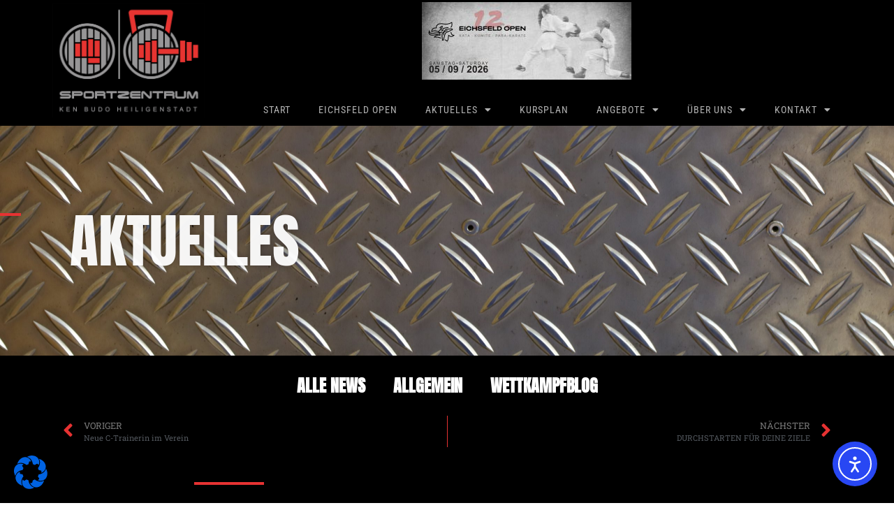

--- FILE ---
content_type: text/css
request_url: https://www.kenbudosports.de/wp-content/uploads/elementor/css/post-84.css?ver=1767371881
body_size: 7371
content:
.elementor-84 .elementor-element.elementor-element-26091397:not(.elementor-motion-effects-element-type-background), .elementor-84 .elementor-element.elementor-element-26091397 > .elementor-motion-effects-container > .elementor-motion-effects-layer{background-color:#000000;}.elementor-84 .elementor-element.elementor-element-26091397 > .elementor-background-overlay{background-color:#000000;opacity:0.6;transition:background 0.3s, border-radius 0.3s, opacity 0.3s;}.elementor-84 .elementor-element.elementor-element-26091397{transition:background 0.3s, border 0.3s, border-radius 0.3s, box-shadow 0.3s;padding:0px 0px 0px 0px;}.elementor-84 .elementor-element.elementor-element-3329b879 > .elementor-widget-wrap > .elementor-widget:not(.elementor-widget__width-auto):not(.elementor-widget__width-initial):not(:last-child):not(.elementor-absolute){margin-bottom:0px;}.elementor-84 .elementor-element.elementor-element-37f863cc{margin-top:0px;margin-bottom:0px;padding:0px 0px 0px 0px;}.elementor-84 .elementor-element.elementor-element-661bb189 > .elementor-widget-wrap > .elementor-widget:not(.elementor-widget__width-auto):not(.elementor-widget__width-initial):not(:last-child):not(.elementor-absolute){margin-bottom:0px;}.elementor-widget-image .widget-image-caption{color:var( --e-global-color-text );font-family:var( --e-global-typography-text-font-family ), Sans-serif;font-weight:var( --e-global-typography-text-font-weight );}.elementor-84 .elementor-element.elementor-element-3dd32e2 > .elementor-widget-container{margin:0px 0px 0px 0px;padding:0px 0px 0px 0px;}.elementor-bc-flex-widget .elementor-84 .elementor-element.elementor-element-154ac936.elementor-column .elementor-widget-wrap{align-items:flex-end;}.elementor-84 .elementor-element.elementor-element-154ac936.elementor-column.elementor-element[data-element_type="column"] > .elementor-widget-wrap.elementor-element-populated{align-content:flex-end;align-items:flex-end;}.elementor-84 .elementor-element.elementor-element-154ac936 > .elementor-element-populated{padding:0px 0px 0px 0px;}.elementor-84 .elementor-element.elementor-element-784d3ea > .elementor-widget-container{padding:3px 0px 0px 0px;}.elementor-84 .elementor-element.elementor-element-784d3ea{text-align:center;}.elementor-widget-nav-menu .elementor-nav-menu .elementor-item{font-family:var( --e-global-typography-primary-font-family ), Sans-serif;font-weight:var( --e-global-typography-primary-font-weight );}.elementor-widget-nav-menu .elementor-nav-menu--main .elementor-item{color:var( --e-global-color-text );fill:var( --e-global-color-text );}.elementor-widget-nav-menu .elementor-nav-menu--main .elementor-item:hover,
					.elementor-widget-nav-menu .elementor-nav-menu--main .elementor-item.elementor-item-active,
					.elementor-widget-nav-menu .elementor-nav-menu--main .elementor-item.highlighted,
					.elementor-widget-nav-menu .elementor-nav-menu--main .elementor-item:focus{color:var( --e-global-color-accent );fill:var( --e-global-color-accent );}.elementor-widget-nav-menu .elementor-nav-menu--main:not(.e--pointer-framed) .elementor-item:before,
					.elementor-widget-nav-menu .elementor-nav-menu--main:not(.e--pointer-framed) .elementor-item:after{background-color:var( --e-global-color-accent );}.elementor-widget-nav-menu .e--pointer-framed .elementor-item:before,
					.elementor-widget-nav-menu .e--pointer-framed .elementor-item:after{border-color:var( --e-global-color-accent );}.elementor-widget-nav-menu{--e-nav-menu-divider-color:var( --e-global-color-text );}.elementor-widget-nav-menu .elementor-nav-menu--dropdown .elementor-item, .elementor-widget-nav-menu .elementor-nav-menu--dropdown  .elementor-sub-item{font-family:var( --e-global-typography-accent-font-family ), Sans-serif;font-weight:var( --e-global-typography-accent-font-weight );}.elementor-84 .elementor-element.elementor-element-2ee4ec8 > .elementor-widget-container{margin:0px 0px 0px 0px;padding:0px 0px 0px 0px;}.elementor-84 .elementor-element.elementor-element-2ee4ec8 .elementor-menu-toggle{margin-left:auto;}.elementor-84 .elementor-element.elementor-element-2ee4ec8 .elementor-nav-menu .elementor-item{font-family:"Roboto Condensed", Sans-serif;font-size:0.87rem;font-weight:400;text-transform:uppercase;letter-spacing:1px;}.elementor-84 .elementor-element.elementor-element-2ee4ec8 .elementor-nav-menu--main .elementor-item{color:#FFFFFFB3;fill:#FFFFFFB3;}.elementor-84 .elementor-element.elementor-element-2ee4ec8 .elementor-nav-menu--main .elementor-item:hover,
					.elementor-84 .elementor-element.elementor-element-2ee4ec8 .elementor-nav-menu--main .elementor-item.elementor-item-active,
					.elementor-84 .elementor-element.elementor-element-2ee4ec8 .elementor-nav-menu--main .elementor-item.highlighted,
					.elementor-84 .elementor-element.elementor-element-2ee4ec8 .elementor-nav-menu--main .elementor-item:focus{color:#FFFFFF;fill:#FFFFFF;}.elementor-84 .elementor-element.elementor-element-2ee4ec8 .elementor-nav-menu--dropdown a, .elementor-84 .elementor-element.elementor-element-2ee4ec8 .elementor-menu-toggle{color:#FFFFFFB3;fill:#FFFFFFB3;}.elementor-84 .elementor-element.elementor-element-2ee4ec8 .elementor-nav-menu--dropdown{background-color:#000000;}.elementor-84 .elementor-element.elementor-element-2ee4ec8 .elementor-nav-menu--dropdown a:hover,
					.elementor-84 .elementor-element.elementor-element-2ee4ec8 .elementor-nav-menu--dropdown a:focus,
					.elementor-84 .elementor-element.elementor-element-2ee4ec8 .elementor-nav-menu--dropdown a.elementor-item-active,
					.elementor-84 .elementor-element.elementor-element-2ee4ec8 .elementor-nav-menu--dropdown a.highlighted,
					.elementor-84 .elementor-element.elementor-element-2ee4ec8 .elementor-menu-toggle:hover,
					.elementor-84 .elementor-element.elementor-element-2ee4ec8 .elementor-menu-toggle:focus{color:#FFFFFF;}.elementor-84 .elementor-element.elementor-element-2ee4ec8 .elementor-nav-menu--dropdown .elementor-item, .elementor-84 .elementor-element.elementor-element-2ee4ec8 .elementor-nav-menu--dropdown  .elementor-sub-item{font-family:"Roboto Condensed", Sans-serif;font-size:0.75rem;font-weight:400;text-transform:uppercase;}.elementor-84 .elementor-element.elementor-element-283b36a > .elementor-widget-container{background-color:#000000;}.elementor-84 .elementor-element.elementor-element-283b36a .elementor-menu-toggle{margin:0 auto;}.elementor-84 .elementor-element.elementor-element-283b36a .elementor-nav-menu--main .elementor-item{color:#FFFFFF;fill:#FFFFFF;}.elementor-84 .elementor-element.elementor-element-283b36a .elementor-nav-menu--dropdown{background-color:#000000;}.elementor-theme-builder-content-area{height:400px;}.elementor-location-header:before, .elementor-location-footer:before{content:"";display:table;clear:both;}@media(min-width:768px){.elementor-84 .elementor-element.elementor-element-661bb189{width:20%;}.elementor-84 .elementor-element.elementor-element-154ac936{width:80%;}}@media(max-width:1024px){.elementor-84 .elementor-element.elementor-element-37f863cc{margin-top:0px;margin-bottom:0px;}}@media(max-width:767px){.elementor-84 .elementor-element.elementor-element-26091397{padding:0px 0px 40px 0px;}.elementor-84 .elementor-element.elementor-element-37f863cc{padding:0px 0px 0px 0px;}.elementor-84 .elementor-element.elementor-element-661bb189{width:40%;}.elementor-84 .elementor-element.elementor-element-661bb189.elementor-column > .elementor-widget-wrap{justify-content:center;}}

--- FILE ---
content_type: text/css
request_url: https://www.kenbudosports.de/wp-content/uploads/elementor/css/post-1459.css?ver=1750887943
body_size: 14052
content:
.elementor-1459 .elementor-element.elementor-element-49cd1141:not(.elementor-motion-effects-element-type-background), .elementor-1459 .elementor-element.elementor-element-49cd1141 > .elementor-motion-effects-container > .elementor-motion-effects-layer{background-image:url("https://www.kenbudosports.de/wp-content/uploads/2021/12/IMG_0812-scaled.jpg");background-position:center center;background-repeat:no-repeat;background-size:cover;}.elementor-1459 .elementor-element.elementor-element-49cd1141 > .elementor-background-overlay{background-color:#000000;opacity:0.68;transition:background 0.3s, border-radius 0.3s, opacity 0.3s;}.elementor-1459 .elementor-element.elementor-element-49cd1141{transition:background 0.3s, border 0.3s, border-radius 0.3s, box-shadow 0.3s;padding:90px 0px 90px 0px;}.elementor-1459 .elementor-element.elementor-element-356c87cb > .elementor-widget-wrap > .elementor-widget:not(.elementor-widget__width-auto):not(.elementor-widget__width-initial):not(:last-child):not(.elementor-absolute){margin-bottom:0px;}.elementor-widget-heading .elementor-heading-title{font-family:var( --e-global-typography-primary-font-family ), Sans-serif;font-weight:var( --e-global-typography-primary-font-weight );color:var( --e-global-color-primary );}.elementor-1459 .elementor-element.elementor-element-ee4bbdf .elementor-heading-title{font-family:"Anton", Sans-serif;font-size:5.25rem;font-weight:400;text-transform:uppercase;line-height:1.07em;text-shadow:0px 0px 10px rgba(0,0,0,0.3);color:rgba(255, 255, 255, 0.95);}.elementor-widget-divider{--divider-color:var( --e-global-color-secondary );}.elementor-widget-divider .elementor-divider__text{color:var( --e-global-color-secondary );font-family:var( --e-global-typography-secondary-font-family ), Sans-serif;font-weight:var( --e-global-typography-secondary-font-weight );}.elementor-widget-divider.elementor-view-stacked .elementor-icon{background-color:var( --e-global-color-secondary );}.elementor-widget-divider.elementor-view-framed .elementor-icon, .elementor-widget-divider.elementor-view-default .elementor-icon{color:var( --e-global-color-secondary );border-color:var( --e-global-color-secondary );}.elementor-widget-divider.elementor-view-framed .elementor-icon, .elementor-widget-divider.elementor-view-default .elementor-icon svg{fill:var( --e-global-color-secondary );}.elementor-1459 .elementor-element.elementor-element-1928f7f6{--divider-border-style:solid;--divider-color:#E63232;--divider-border-width:4px;width:auto;max-width:auto;top:35px;}body:not(.rtl) .elementor-1459 .elementor-element.elementor-element-1928f7f6{left:-140px;}body.rtl .elementor-1459 .elementor-element.elementor-element-1928f7f6{right:-140px;}.elementor-1459 .elementor-element.elementor-element-1928f7f6 .elementor-divider-separator{width:100px;}.elementor-1459 .elementor-element.elementor-element-1928f7f6 .elementor-divider{padding-block-start:0px;padding-block-end:0px;}.elementor-1459 .elementor-element.elementor-element-32360a71:not(.elementor-motion-effects-element-type-background), .elementor-1459 .elementor-element.elementor-element-32360a71 > .elementor-motion-effects-container > .elementor-motion-effects-layer{background-color:#000000;}.elementor-1459 .elementor-element.elementor-element-32360a71 > .elementor-background-overlay{opacity:0.1;transition:background 0.3s, border-radius 0.3s, opacity 0.3s;}.elementor-1459 .elementor-element.elementor-element-32360a71{transition:background 0.3s, border 0.3s, border-radius 0.3s, box-shadow 0.3s;padding:0px 0px 0px 0px;}.elementor-widget-nav-menu .elementor-nav-menu .elementor-item{font-family:var( --e-global-typography-primary-font-family ), Sans-serif;font-weight:var( --e-global-typography-primary-font-weight );}.elementor-widget-nav-menu .elementor-nav-menu--main .elementor-item{color:var( --e-global-color-text );fill:var( --e-global-color-text );}.elementor-widget-nav-menu .elementor-nav-menu--main .elementor-item:hover,
					.elementor-widget-nav-menu .elementor-nav-menu--main .elementor-item.elementor-item-active,
					.elementor-widget-nav-menu .elementor-nav-menu--main .elementor-item.highlighted,
					.elementor-widget-nav-menu .elementor-nav-menu--main .elementor-item:focus{color:var( --e-global-color-accent );fill:var( --e-global-color-accent );}.elementor-widget-nav-menu .elementor-nav-menu--main:not(.e--pointer-framed) .elementor-item:before,
					.elementor-widget-nav-menu .elementor-nav-menu--main:not(.e--pointer-framed) .elementor-item:after{background-color:var( --e-global-color-accent );}.elementor-widget-nav-menu .e--pointer-framed .elementor-item:before,
					.elementor-widget-nav-menu .e--pointer-framed .elementor-item:after{border-color:var( --e-global-color-accent );}.elementor-widget-nav-menu{--e-nav-menu-divider-color:var( --e-global-color-text );}.elementor-widget-nav-menu .elementor-nav-menu--dropdown .elementor-item, .elementor-widget-nav-menu .elementor-nav-menu--dropdown  .elementor-sub-item{font-family:var( --e-global-typography-accent-font-family ), Sans-serif;font-weight:var( --e-global-typography-accent-font-weight );}.elementor-1459 .elementor-element.elementor-element-34c5678 .elementor-menu-toggle{margin:0 auto;}.elementor-1459 .elementor-element.elementor-element-34c5678 .elementor-nav-menu .elementor-item{font-family:"Anton", Sans-serif;font-size:1.5em;font-weight:600;text-transform:uppercase;}.elementor-1459 .elementor-element.elementor-element-34c5678 .elementor-nav-menu--main .elementor-item{color:#FFFFFF;fill:#FFFFFF;}.elementor-1459 .elementor-element.elementor-element-34c5678 .elementor-nav-menu--main .elementor-item:hover,
					.elementor-1459 .elementor-element.elementor-element-34c5678 .elementor-nav-menu--main .elementor-item.elementor-item-active,
					.elementor-1459 .elementor-element.elementor-element-34c5678 .elementor-nav-menu--main .elementor-item.highlighted,
					.elementor-1459 .elementor-element.elementor-element-34c5678 .elementor-nav-menu--main .elementor-item:focus{color:#fff;}.elementor-1459 .elementor-element.elementor-element-34c5678 .elementor-nav-menu--main:not(.e--pointer-framed) .elementor-item:before,
					.elementor-1459 .elementor-element.elementor-element-34c5678 .elementor-nav-menu--main:not(.e--pointer-framed) .elementor-item:after{background-color:#E63232;}.elementor-1459 .elementor-element.elementor-element-34c5678 .e--pointer-framed .elementor-item:before,
					.elementor-1459 .elementor-element.elementor-element-34c5678 .e--pointer-framed .elementor-item:after{border-color:#E63232;}.elementor-widget-post-navigation span.post-navigation__prev--label{color:var( --e-global-color-text );}.elementor-widget-post-navigation span.post-navigation__next--label{color:var( --e-global-color-text );}.elementor-widget-post-navigation span.post-navigation__prev--label, .elementor-widget-post-navigation span.post-navigation__next--label{font-family:var( --e-global-typography-secondary-font-family ), Sans-serif;font-weight:var( --e-global-typography-secondary-font-weight );}.elementor-widget-post-navigation span.post-navigation__prev--title, .elementor-widget-post-navigation span.post-navigation__next--title{color:var( --e-global-color-secondary );font-family:var( --e-global-typography-secondary-font-family ), Sans-serif;font-weight:var( --e-global-typography-secondary-font-weight );}.elementor-1459 .elementor-element.elementor-element-427969f .post-navigation__arrow-wrapper{color:#E63232;}.elementor-1459 .elementor-element.elementor-element-427969f .elementor-post-navigation__separator{background-color:#E63232;}.elementor-1459 .elementor-element.elementor-element-427969f .elementor-post-navigation{color:#E63232;}.elementor-1459 .elementor-element.elementor-element-03cc2a8:not(.elementor-motion-effects-element-type-background), .elementor-1459 .elementor-element.elementor-element-03cc2a8 > .elementor-motion-effects-container > .elementor-motion-effects-layer{background-color:#000000;}.elementor-1459 .elementor-element.elementor-element-03cc2a8 > .elementor-background-overlay{background-image:url("https://www.kenbudosports.de/wp-content/uploads/2022/02/Gruppenkurs_Sportzentrum-Ken-Budo-Heiligenstadt.jpg");background-position:center center;background-repeat:no-repeat;background-size:cover;opacity:0.1;mix-blend-mode:luminosity;transition:background 0.3s, border-radius 0.3s, opacity 0.3s;}.elementor-1459 .elementor-element.elementor-element-03cc2a8{transition:background 0.3s, border 0.3s, border-radius 0.3s, box-shadow 0.3s;padding:0px 0px 0px 0px;}.elementor-bc-flex-widget .elementor-1459 .elementor-element.elementor-element-3e65323.elementor-column .elementor-widget-wrap{align-items:flex-start;}.elementor-1459 .elementor-element.elementor-element-3e65323.elementor-column.elementor-element[data-element_type="column"] > .elementor-widget-wrap.elementor-element-populated{align-content:flex-start;align-items:flex-start;}.elementor-1459 .elementor-element.elementor-element-3e65323 > .elementor-element-populated{transition:background 0.3s, border 0.3s, border-radius 0.3s, box-shadow 0.3s;margin:0px 30px 0px 30px;--e-column-margin-right:30px;--e-column-margin-left:30px;}.elementor-1459 .elementor-element.elementor-element-3e65323 > .elementor-element-populated > .elementor-background-overlay{transition:background 0.3s, border-radius 0.3s, opacity 0.3s;}.elementor-widget-post-info .elementor-icon-list-item:not(:last-child):after{border-color:var( --e-global-color-text );}.elementor-widget-post-info .elementor-icon-list-icon i{color:var( --e-global-color-primary );}.elementor-widget-post-info .elementor-icon-list-icon svg{fill:var( --e-global-color-primary );}.elementor-widget-post-info .elementor-icon-list-text, .elementor-widget-post-info .elementor-icon-list-text a{color:var( --e-global-color-secondary );}.elementor-widget-post-info .elementor-icon-list-item{font-family:var( --e-global-typography-text-font-family ), Sans-serif;font-weight:var( --e-global-typography-text-font-weight );}.elementor-1459 .elementor-element.elementor-element-27ad8f3 > .elementor-widget-container{padding:90px 0px 0px 0px;}.elementor-1459 .elementor-element.elementor-element-27ad8f3 .elementor-icon-list-icon{width:14px;}.elementor-1459 .elementor-element.elementor-element-27ad8f3 .elementor-icon-list-icon i{font-size:14px;}.elementor-1459 .elementor-element.elementor-element-27ad8f3 .elementor-icon-list-icon svg{--e-icon-list-icon-size:14px;}.elementor-widget-theme-post-title .elementor-heading-title{font-family:var( --e-global-typography-primary-font-family ), Sans-serif;font-weight:var( --e-global-typography-primary-font-weight );color:var( --e-global-color-primary );}.elementor-1459 .elementor-element.elementor-element-c91aa9e .elementor-heading-title{font-family:"Anton", Sans-serif;font-size:3.1rem;font-weight:400;text-transform:uppercase;line-height:1.14em;text-shadow:0px 0px 10px rgba(0,0,0,0.3);color:#FFFFFF;}.elementor-1459 .elementor-element.elementor-element-1c00535 > .elementor-element-populated{padding:60px 30px 110px 30px;}.elementor-widget-theme-post-content{color:var( --e-global-color-text );font-family:var( --e-global-typography-text-font-family ), Sans-serif;font-weight:var( --e-global-typography-text-font-weight );}.elementor-1459 .elementor-element.elementor-element-275ad9d > .elementor-widget-container{margin:0px 0px 0px 0px;}.elementor-1459 .elementor-element.elementor-element-275ad9d{text-align:left;color:#FFFFFF;font-family:"Roboto Condensed", Sans-serif;font-size:1.25rem;font-weight:300;line-height:1.4em;}.elementor-1459 .elementor-element.elementor-element-41c9555{--divider-border-style:solid;--divider-color:#E63232;--divider-border-width:4px;width:auto;max-width:auto;top:30px;}body:not(.rtl) .elementor-1459 .elementor-element.elementor-element-41c9555{left:-140px;}body.rtl .elementor-1459 .elementor-element.elementor-element-41c9555{right:-140px;}.elementor-1459 .elementor-element.elementor-element-41c9555 .elementor-divider-separator{width:100px;}.elementor-1459 .elementor-element.elementor-element-41c9555 .elementor-divider{padding-block-start:0px;padding-block-end:0px;}@media(min-width:768px){.elementor-1459 .elementor-element.elementor-element-3e65323{width:30.526%;}.elementor-1459 .elementor-element.elementor-element-1c00535{width:69.256%;}}@media(min-width:1025px){.elementor-1459 .elementor-element.elementor-element-49cd1141:not(.elementor-motion-effects-element-type-background), .elementor-1459 .elementor-element.elementor-element-49cd1141 > .elementor-motion-effects-container > .elementor-motion-effects-layer{background-attachment:fixed;}.elementor-1459 .elementor-element.elementor-element-03cc2a8 > .elementor-background-overlay{background-attachment:fixed;}}@media(max-width:1024px){.elementor-1459 .elementor-element.elementor-element-ee4bbdf .elementor-heading-title{font-size:3.5rem;}.elementor-1459 .elementor-element.elementor-element-32360a71{padding:0px 30px 0px 30px;}.elementor-1459 .elementor-element.elementor-element-03cc2a8{padding:0px 30px 0px 30px;}.elementor-1459 .elementor-element.elementor-element-3e65323 > .elementor-element-populated{margin:0px 20px 0px 0px;--e-column-margin-right:20px;--e-column-margin-left:0px;padding:0px 0px 0px 0px;}.elementor-1459 .elementor-element.elementor-element-1c00535 > .elementor-element-populated{margin:0px 0px 0px 20px;--e-column-margin-right:0px;--e-column-margin-left:20px;padding:60px 0px 60px 0px;}.elementor-1459 .elementor-element.elementor-element-41c9555{top:15px;}}@media(max-width:767px){.elementor-1459 .elementor-element.elementor-element-49cd1141{padding:20px 0px 20px 0px;}.elementor-1459 .elementor-element.elementor-element-ee4bbdf .elementor-heading-title{font-size:2.125rem;line-height:1.14em;}.elementor-1459 .elementor-element.elementor-element-3e65323 > .elementor-element-populated{margin:0px 0px 0px 0px;--e-column-margin-right:0px;--e-column-margin-left:0px;padding:0px 0px 0px 0px;}.elementor-1459 .elementor-element.elementor-element-1c00535 > .elementor-element-populated{margin:0px 0px 0px 0px;--e-column-margin-right:0px;--e-column-margin-left:0px;padding:40px 0px 40px 0px;}}